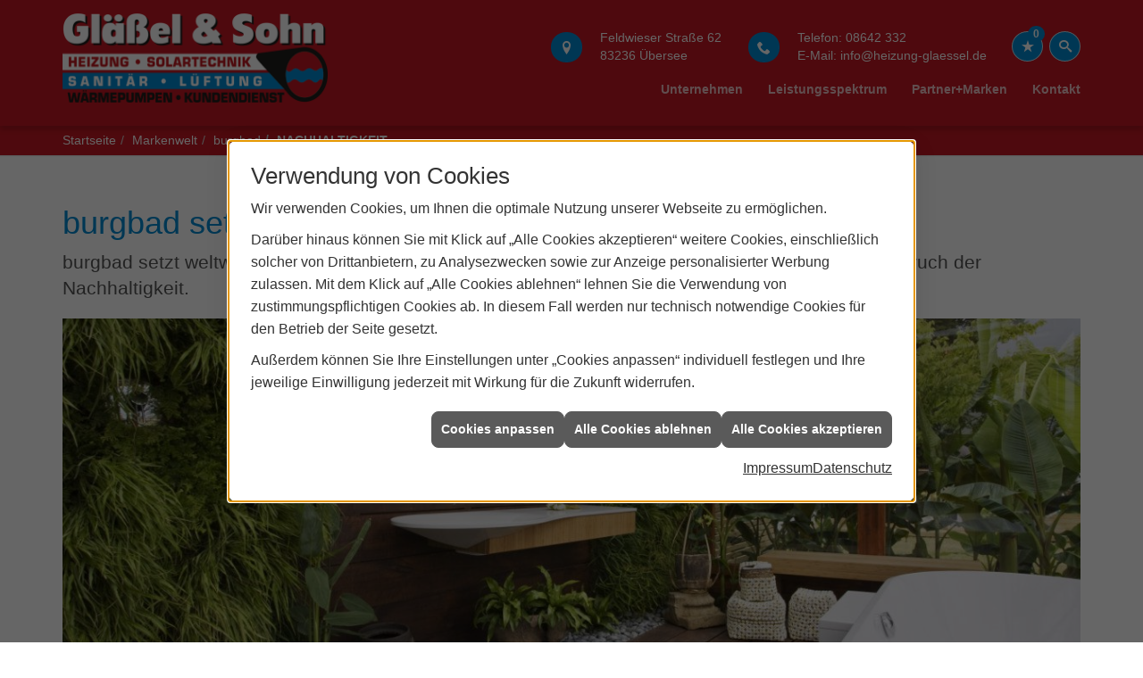

--- FILE ---
content_type: text/html; charset=utf-8
request_url: https://www.heizung-glaessel.de/marke_hersteller_produkte/burgbad/nachhaltigkeit
body_size: 8647
content:
<!DOCTYPE html><html lang="de"><head><title>Nachhaltigkeit bei burgbad - Gläßel & Sohn</title><meta name="Content-Type" content="text/html;charset=utf-8"/><meta name="description" content="burgbad setzt weltweit Maßstäbe mit außerordentlicher Qualität, innovativem Design und dem Anspruch der Nachhaltigkeit."/><meta name="robots" content="index, follow"/><meta name="keywords" content="Sanitär,Heizung,Klima,Übersee,Gläßel & Sohn,badezimmer,heizkörper,bad,fußbodenheizung,wärmepumpe,toilette,klimaanlage,Heizung,gasheizung,solar,armaturen,bäder,klimageräte,dusche,klempner,pellets,solaranlage,Sanitär,Ölheizung,solarenergie,wasseraufbereitung,sonnenenergie,zentralheizung,heizkessel,badplanung,energieberatung,regenwassernutzung,brennwert,energie sparen,energiesparen,solarstrom,heizungsanlage,gebäudetechnik,heizen,lüftung,wasserinstallation,energietechnik,lüftungstechnik,sanitärinstallation,heizgeräte,solartechnik,klimatechnik,sanitäranlagen,heizungsbau,heizungstechnik,abwassertechnik,wärmetechnik,solarwärme,sanitaer, burgbad,Nachhaltigkeit,nachhaltige,Badm&#246;bel,Zertifizierung,PEFC,Zertifikat,Produktkettennachweis,Waldbewirtschaftung,klimaneutral,M&#246;belhersteller,Klimapakt,made,in,Germany,G&#252;tesicherung,Kennzeichnung"/><meta name="revisit-after" content="28 days"/><meta name="google-site-verification" content="h4H0ilfgBRPwkcu3DgxFTRvStM0VtGXGQ0DOQwm4Wco"/><meta name="viewport" content="width=device-width, initial-scale=1, minimum-scale=1"/><meta name="company" content="Gläßel & Sohn"/><meta name="date" content="2026-01-22"/><meta property="og:type" content="website"/><meta property="og:locale" content="de-DE"/><meta property="og:site_name" content="Gläßel & Sohn"/><meta property="og:url" content="https://www.heizung-glaessel.de/marke_hersteller_produkte/burgbad/nachhaltigkeit"/><meta property="article:published_time" content="2026-01-06T10:57:51"/><meta property="og:image" content="https://www.heizung-glaessel.de/scripts/get.aspx?media=/config/theme/og-image.png"/><meta property="og:image:secure_url" content="https://www.heizung-glaessel.de/scripts/get.aspx?media=/config/theme/og-image.png"/><meta property="og:title" content=" Nachhaltigkeit bei burgbad"/><meta property="twitter:title" content=" Nachhaltigkeit bei burgbad"/><meta property="twitter:card" content="summary"/><meta property="og:description" content="burgbad setzt weltweit Maßstäbe mit außerordentlicher Qualität, innovativem Design und dem Anspruch der Nachhaltigkeit."/><meta property="twitter:description" content="burgbad setzt weltweit Maßstäbe mit außerordentlicher Qualität, innovativem Design und dem Anspruch der Nachhaltigkeit."/><link href="https://www.heizung-glaessel.de/marke_hersteller_produkte/burgbad/nachhaltigkeit" rel="canonical"/><link href="https://www.heizung-glaessel.de/scripts/get.aspx?media=/config/theme/apple-touch-icon.png" rel="apple-touch-icon"/><link href="https://www.heizung-glaessel.de/scripts/get.aspx?media=/config/theme/favicon.ico" rel="shortcut icon" type="image/x-icon"/><link href="/scripts/get.aspx?media=/config/theme/css/include.min.css&v=06012026193839" rel="stylesheet" type="text/css"/><script type="application/ld+json">{"@context":"http://schema.org","@type":"LocalBusiness","name":"Gläßel & Sohn","image":"www.heizung-glaessel.de/media/config/theme/logo.png","@id":"www.heizung-glaessel.de","url":"www.heizung-glaessel.de","telephone":"08642 332","email":"info@heizung-glaessel.de","address":{"@type":"PostalAddress","streetAddress":"Feldwieser Straße 62","addressLocality":"Übersee","postalCode":"83236","addressCountry":"DE"},"geo":{"@type":"GeoCoordinates","latitude":"47.828","longitude":"12.482"},"sameAs":[]}</script></head><body class="body_layout layout_main" data-active-content-q="/marke_hersteller_produkte/burgbad/nachhaltigkeit" data-active-audience-q="kein" data-is-bot="true"><!-- IP = 23 --><!-- SID = 341hqudcvexsw0knnfzl0kuf --><!-- ShopID = 10012183 (-302) --><!-- AppMode = offline --><!-- Loc = 1 --><!-- Page generated = 22.01.2026 09:14:34 --><!-- Page rendering = 552 --><!-- Cached = False -->
 <a href="/scripts/kontakt/mail.aspx" rel="nofollow" style="display:none">Kontakt</a> 
<nav id="mobile_menu"></nav><div id="layout_wrapper"><header id="layout_header"><div class="container"><a class="header_logo" href="/home.aspx" target="_self" rel="noreferrer" title="Zur Startseite"><picture class="responsiveImageQ"><template class="sourceQ" data-src="/media/config/theme/logo.png" data-startwidth="" data-focus-x="0.5" data-focus-y="0.5" data-fancy="false" data-previewcode=""></template><img src="" alt="Logo"></picture></a><span class="header_mobile_opener hidden-md hidden-lg"><a href="#mobile_menu" target="_self" title="Menü"><span class="bar"></span><span class="bar"></span><span class="bar"></span>Menü</a></span><div class="header_navigation"><div class="header_contactbar"><div class="header_contactdata"><span class="contact_anschrift iconSetQ iconSetQ-location"><div class="insertfirmendaten" data-trennzeichen="umbruch"><div class="insertfirmendaten_item insertfirmendaten_street"><span class="insertfirmendaten_value">Feldwieser Straße 62</span></div><div class="insertfirmendaten_item insertfirmendaten_postalcity"><span class="insertfirmendaten_value">83236 Übersee</span></div></div></span><span class="contact_telefon iconSetQ iconSetQ-phone"><div class="insertfirmendaten" data-trennzeichen="umbruch"><div class="insertfirmendaten_item insertfirmendaten_phone"><span class="insertfirmendaten_label">Telefon:</span><span class="insertfirmendaten_value"><a href="tel:08642332" title="08642 332">08642 332</a></span></div><div class="insertfirmendaten_item insertfirmendaten_mail"><span class="insertfirmendaten_label">E-Mail:</span><span class="insertfirmendaten_value"><a title="E-Mail" data-q-trigger="ieQ.system.helper.uncrypt" data-q-uncrypt="105:110:102:111:64:104:101:105:122:117:110:103:45:103:108:97:101:115:115:101:108:46:100:101">elei.sogefanz@ls-idhegnu</a></span></div></div></span></div><div class="header_buttons"><ul><li class="header_btn_location hidden-md hidden-lg"><a href="/unternehmen/proweb-plus/kontakt" target="_self" rel="noreferrer" title="Jetzt Kontakt aufnehmen"><span class="iconSetQ iconSetQ-location"></span></a><li class="header_btn_social"><!-- Fehler: facebook nicht aktiv --></li><li class="header_btn_social"><!-- Fehler: instagram nicht aktiv --></li><li class="header_btn_social"><!-- Fehler: whatsapp nicht aktiv --></li></li><li class="header_btn_phone hidden-md hidden-lg"><a class="iconSetQ iconSetQ-smartphone" href="tel:08642332" title="Telefon"></a></li><li class="header_btn_mail hidden-md hidden-lg"><a class="iconSetQ iconSetQ-mail" title="E-Mail" data-q-uncrypt="105:110:102:111:64:104:101:105:122:117:110:103:45:103:108:97:101:115:115:101:108:46:100:101"></a></li><li class="header_btn_watchlist"><a href="#" title="Ihre Merkliste" data-q-trigger="ieQ.system.window.open" data-q-url="/unternehmen/proweb-plus/merkliste?hdModus=" data-q-windowname="_self"><span class="iconSetQ iconSetQ-notelist-view"></span><span class="badge" title="Ihre Merkliste" data-q-mlcount="true" data-count="0">0</span></a></li><li class="header_btn_search"><a class="header_search" href="#" target="_self" title="Suche öffnen"><span class="iconSetQ iconSetQ-search"></span></a><div class="header_btn_search_form" id="header_search_form"><form action="/scripts/csearch.aspx" id="csuche" name="csuche" data-q-show-pending-on="submit" method=get enctype=multipart/form-data role="search"    ><div class="input-group"><input class="form-control form-control" aria-label="Webseite durchsuchen"   placeholder="Suche" maxlength="200" title="Ihre Suche" id="suchbgr" name="suchbgr" type="text"/><input class="form-control" aria-label="Webseite durchsuchen"   value="HB" id="SearchSpecs" name="SearchSpecs" type="hidden"/><input class="form-control" aria-label="Webseite durchsuchen"   value="false" id="ShowSpecs" name="ShowSpecs" type="hidden"/><input class="form-control" aria-label="Webseite durchsuchen"   value="5" id="DefCount" name="DefCount" type="hidden"/><input class="form-control" aria-label="Webseite durchsuchen"   value="HB" id="ResOrder" name="ResOrder" type="hidden"/><div class="input-group-btn"><button class="btn btn-primary iconSetQ iconSetQ-search" id="sub" title="Suchen" type="submit"><span class="sr-only">Suchen</span></button></div></div></form></div></li></ul></div><div class="clearfix"></div></div><nav class="header_navbar"><div class="main_menu"><ul><li class="dropdown_item single"><span title="Unternehmen">Unternehmen</span><div class="dropdown_content"><ul role="menu"   data-listing="standard"><li role="none"  ><a role="menuitem"   href="/unternehmen/proweb-plus/ueber_uns" title="Über uns">Über uns</a></li><li role="none"  ><a role="menuitem"   href="/unternehmen/proweb-plus/leistungen" title="Unsere Schwerpunkte">Unsere Schwerpunkte</a></li><li role="none"  ><a role="menuitem"   href="/unternehmen/proweb-plus/service" title="Ihre Vorteile">Ihre Vorteile</a></li><li role="none"  ><a role="menuitem"   href="/unternehmen/proweb-plus/kontakt" title="Kontakt">Kontakt</a></li><li role="none"  ><a role="menuitem"   href="/unternehmen/proweb-plus/kundendienstanfrage" title="Kundendienstanfrage">Kundendienstanfrage</a></li></ul></div></li><li class="dropdown_item single"><span title="Leistungsspektrum">Leistungsspektrum</span><div class="dropdown_content"><ul role="menu"   data-listing="standard"><li role="none"  ><a role="menuitem"   href="/proweb/leck_ortung-rohrreinigung" title="Wasserschäden & Rohrprobleme">Wasserschäden & Rohrprobleme</a></li><li role="none"  ><a role="menuitem"   href="/proweb/bad" title="Badezimmer">Badezimmer</a></li><li role="none"  ><a role="menuitem"   href="/proweb/heizung" title="Heizungen & Heizsysteme">Heizungen & Heizsysteme</a></li><li role="none"  ><a role="menuitem"   href="/proweb/waermepumpe" title="Wärmepumpen">Wärmepumpen</a></li><li role="none"  ><a role="menuitem"   href="/proweb/wasser" title="Trink-, Regen- und Abwasser">Trink-, Regen- und Abwasser</a></li><li role="none"  ><a role="menuitem"   href="/proweb/luft" title="Lüftungsanlagen">Lüftungsanlagen</a></li><li role="none"  ><a role="menuitem"   href="/proweb/photovoltaik" title="Photovoltaik">Photovoltaik</a></li><li role="none"  ><a role="menuitem"   href="/proweb/foerdermittel" title="Förderungen + Zuschüsse">Förderungen + Zuschüsse</a></li><li role="none"  ><a role="menuitem"   href="/proweb/news" title="Aktuelle Themen">Aktuelle Themen</a></li></ul></div></li><li><a href="/marke_hersteller_produkte" target="_self" rel="noreferrer" title="Partner und Marken">Partner+Marken</a></li><li><a href="/unternehmen/proweb-plus/kontakt" target="_self" rel="noreferrer" title="Nehmen Sie Kontakt mit uns auf">Kontakt</a></li></ul><div class="clearfix"></div></div></nav></div></div></header><div id="layout_boxed_wrapper"><nav id="layout_breadcrumb"><div class="container-fluid"><div class="row contentWidthQ"><div class="containerQ"><div class="col-xs-12 col-sm-12 col-md-12 col-lg-12"><div class="insertbreadcrumb" aria-label="Breadcrumb"  ><ol class="breadcrumb"><li><a href="https://www.heizung-glaessel.de" rel="noreferrer">Startseite</a></li><li><a href="/marke_hersteller_produkte" rel="noreferrer">Markenwelt</a></li><li><a href="/marke_hersteller_produkte/burgbad" rel="noreferrer">burgbad</a></li><li class="active" aria-current="page"  >Nachhaltigkeit</li></ol></div></div></div></div></div></nav><main id="layout_main"><div class="container"><div class="row"><div class="content_right col-xs-12 col-sm-12 col-md-12 col-lg-12"><section id="layout_content"><div class="pull-right layout_aktionsleiste"></div><div class="clearfix"></div>

<article><header><div class="row contentWidthQ"><div class="containerQ"><div class="col-xs-12 col-sm-12 col-md-12 col-lg-12"><h1>burgbad setzt auf nachhaltige Badmöbel<br></h1><p class="lead">burgbad setzt weltweit Maßstäbe mit außerordentlicher Qualität, innovativem Design und dem Anspruch der Nachhaltigkeit.<br></p><picture class="responsiveImageQ"><template class="sourceQ" data-src="/media/de/marke_hersteller_produkte/burgbad/nachhaltigkeit/header-nachhaltigkeit_lg.jpg" data-startwidth="401" data-focus-x="0.5" data-focus-y="0.5" data-fancy="false" data-previewcode="1200,400,535627,8a7b66,766942,868754,4d5122,72644e,696139,7f8052,4b5020,5c503c,68613f,939275,4b5020,4a4130,71664f,bcb9af"></template><template class="sourceQ" data-src="/media/de/marke_hersteller_produkte/burgbad/nachhaltigkeit/header-nachhaltigkeit_xs.jpg" data-startwidth="" data-focus-x="0.5" data-focus-y="0.5" data-fancy="false" data-previewcode="400,240,55552e,938670,9d8f72,9d8e71,4f5126,74674f,756c47,87845b,4a4e23,5b523b,70674b,9f9d88,4b4d32,665c4c,7a6b5d,a39d9b"></template><img src="" alt="Modernes Badezimmer von burgbad mit nachhaltigen Holzmöbeln, viel Grünpflanzen, Waschbecken und Badewanne. "></picture></div></div></div></header><div class="spacerQ" aria-hidden="true"  ></div><section><div class="row contentWidthQ"><div class="containerQ"><div class="col-xs-12 col-sm-12 col-md-12 col-lg-12"><p>Alle Möbel von burgbad sind mit zahlreichen Zertifizierungen ausgezeichnet, u.a. seit 2014 mit dem PEFC-Zertifikat für den PEFC-Produktkettennachweis (chain of custody). PEFC (Programme for the Endorsement of Forest Certification Schemes) ist ein unabhängiges Zertifizierungs-System zur Sicherstellung einer nachhaltigen Waldbewirtschaftung.</p></div></div></div></section><section><div class="spacerQ" aria-hidden="true"  ></div><div class="row contentWidthQ"><div class="containerQ"><div class="col-xs-12 col-sm-4 col-md-4 col-lg-4"><h2>burgbad ist klimaneutraler Hersteller</h2><p>Im April 2020 wurde burgbad zum vier­ten Mal in Folge als "Klima­neu­traler Möbel­her­steller" zerti­fiziert. burgbad hat sich schon im Grün­dungs­jahr des DGM-Klima­paktes 2016 als ers­ter Bad­möbel­her­steller dem Projekt an­ge­schlossen und war di­rekt auf dessen höchste Stufe ge­sprun­gen.</p></div><div class="col-xs-8 col-sm-4 col-md-4 col-lg-4"><picture class="responsiveImageQ" title="burgbad Badmöbel sind klimaneutral"><template class="sourceQ" data-src="/media/de/marke_hersteller_produkte/burgbad/nachhaltigkeit/burgbad-forstet-auf_800x800.jpg" data-startwidth="" data-focus-x="0.5" data-focus-y="0.5" data-fancy="false" data-previewcode="800,800,808c9d,96a3b9,7a8396,7b8291,5e6561,79828a,6f7480,6d6f76,6a695c,797a68,777562,67664e,878463,8b8e61,909166,85865a"></template><img src="" title="burgbad Badmöbel sind klimaneutral" alt="Vier Personen pflanzen junge Bäume im Wald; nachhaltige Aufforstung im Rahmen von burgbad-Umweltschutzmaßnahmen. "></picture></div><div class="col-xs-12 col-sm-4 col-md-4 col-lg-4"><picture class="responsiveImageQ marginQ-bottom" title="burgbad Badmöbel sind klimaneutral"><template class="sourceQ" data-src="/media/de/marke_hersteller_produkte/burgbad/nachhaltigkeit/burgbad-forstet-auf_400x400.jpg" data-startwidth="" data-focus-x="0.5" data-focus-y="0.5" data-fancy="false" data-previewcode="400,400,565f2e,515b30,586032,586132,6f7a33,808837,898b39,83863d,707838,94993f,a4a33d,a39e42,4e5429,7b7a38,8f8c31,8d8a29"></template><img src="" title="burgbad Badmöbel sind klimaneutral" alt="Luftaufnahme eines nachhaltig bewirtschafteten Waldes mit Lichtung, Weg und dichtem Baumbestand, Symbol für PEFC-Zertifizierung. "></picture></div></div></div></section><div class="spacerQ" aria-hidden="true"  ></div><section><div class="row contentWidthQ"><div class="containerQ"><div class="col-xs-8 col-sm-5 col-md-4 col-lg-4"><h2>Made in Germany</h2><p>Die komplette Möbel­kollektion (sys10, sys20, sys30, rc40, rl) von burgbad er­füllt die Kri­te­rien für das Siegel "Möbel Made in Germany". Das Sie­gel ist an stren­ge Bedin­gun­gen ge­knüpft, die das Deut­sche Institut für Güte­siche­rung und Kenn­zeich­nung (RAL) fest­gelegt hat.</p></div><div class="col-xs-12 col-sm-4 col-md-4 col-lg-4"><picture class="responsiveImageQ marginQ-bottom" title="burgbad Badmöbel "Made in Germany""><template class="sourceQ" data-src="/media/de/marke_hersteller_produkte/burgbad/nachhaltigkeit/mig-ral-02_400x400.jpg" data-startwidth="" data-focus-x="0.5" data-focus-y="0.5" data-fancy="false" data-previewcode="400,400,c5b9a6,e2d9c9,c3b9a3,b8a88e,beb6a4,dddbd4,c4c2b8,ada089,bfbbb1,aeaeac,888885,938a78,c2b8a9,b3b2af,9d9e9c,a7a49d"></template><img src="" title="burgbad Badmöbel "Made in Germany"" alt="Modernes Badezimmer mit burgbad-Badmöbel, rundem Spiegel, „Made in Germany“- und RAL-Zertifikat links im Bild. "></picture></div><div class="col-xs-8 col-sm-4 col-md-4 col-lg-4"><picture class="responsiveImageQ" title="burgbad Badmöbel "Made in Germany""><template class="sourceQ" data-src="/media/de/marke_hersteller_produkte/burgbad/nachhaltigkeit/mig-rc40_800x800.jpg" data-startwidth="" data-focus-x="0.5" data-focus-y="0.5" data-fancy="true" data-previewcode="800,800,968e81,beb9ae,d1ccc1,d5cdc2,868077,9e9a8f,aaa699,b2aba2,aea9a3,b7aea7,c7c2be,b4aca7,c2b4a5,c5bbb2,d5d2cf,cec9c4"></template><img src="" title="burgbad Badmöbel "Made in Germany"" alt="Modernes, helles Badezimmer mit burgbad-Möbeln, großen Fenstern, Holzstühlen und „Made in Germany“-Zertifikat. "></picture></div></div></div></section><div class="spacerQ" aria-hidden="true"  ></div><section><div class="row contentWidthQ"><div class="containerQ"><div class="pull-right col-xs-12 col-sm-6 col-md-6 col-lg-6"><h2>Blauer Engel</h2><p>Die "Eqio-Badmöbel" von burgbad sind mit dem Um­welt­zeichen "Blauer Engel" zerti­fiziert und erfüllen die Anfor­derun­gen in der Kategorie "Emissions­arme Möbel und Latten­roste aus Holz und Holz­werk­stoffe". Der "Blaue Engel" ist Deutsch­lands bekann­testes und welt­weit erstes Umwelt­zeichen, das 1978 von der Bundes­regie­rung ins Leben geru­fen wurde.</p></div><div class="col-xs-12 col-sm-6 col-md-6 col-lg-6"><picture class="responsiveImageQ" title="Badmöbel  Eqio von burgbad"><template class="sourceQ" data-src="/media/de/marke_hersteller_produkte/burgbad/nachhaltigkeit/eqio-blauer-engel_800x800.jpg" data-startwidth="" data-focus-x="0.5" data-focus-y="0.5" data-fancy="false" data-previewcode="800,800,9ebcd7,c3d6e6,d5e2e9,c6d4cf,a4babe,bececf,cdd9d7,c0cfc7,a4b9af,becec6,c5d3ca,abbfb1,a6bbb1,b9cfc4,a9c3b7,839d91"></template><img src="" title="Badmöbel  Eqio von burgbad" alt="Modernes, weißes Badezimmer mit burgbad Eqio-Badmöbeln, Blauer Engel Umweltzeichen und nachhaltigem Design. "></picture></div></div></div></section><div class="row hidden-print  contentWidthQ"><div class="containerQ"><div class="col-xs-12 col-sm-12 col-md-12 col-lg-12"><div class="spacerQ" aria-hidden="true"  ></div><hr/><div class="spacerQ" aria-hidden="true"  ></div></div></div></div><section class="hidden-print"><div class="row contentWidthQ"><div class="containerQ"><div class="col-xs-12 col-sm-12 col-md-12 col-lg-12"><h2>Mehr von burgbad</h2><p class="lead">Entdecken Sie hier weitere Themen</p><div class="teaserListQ equalHeightQ equalHeightQ-spacer"><div class="teaserQ"><div class="teaserHeadlineQ"><h3>burgbad: Nachhaltigkeit </h3></div><div class="teaserImageQ" ><div class="responsiveCenteredQ "><picture class="responsiveImageQ"><template class="sourceQ" data-src="/media/de/marke_hersteller_produkte/burgbad/nachhaltigkeit/nachhaltiges-bad-400x400.jpg" data-startwidth="0" data-focus-x="0.5" data-focus-y="0.5" data-fancy="" data-previewcode=""></template><template class="sourceQ" data-src="/media/de/marke_hersteller_produkte/burgbad/nachhaltigkeit/nachhaltiges-bad-800x800.jpg" data-startwidth="400" data-focus-x="0.5" data-focus-y="0.5" data-fancy="" data-previewcode=""></template><img src="/media/config/system/loadingq.svg" alt="Modernes Badezimmer mit Holzboden, freistehender Badewanne, viel Grünpflanzen und nachhaltigen burgbad-Möbeln. "></picture></div></div><div class="teaserTextQ"><p>burgbad setzt auf nachhaltige Badmöbel</p></div><div class="teaserLinkQ"><a href="/marke_hersteller_produkte/burgbad/nachhaltigkeit"><span>Mehr erfahren</span></a></div></div><div class="teaserQ"><div class="teaserHeadlineQ"><h3>Badplanung</h3></div><div class="teaserImageQ" ><div class="responsiveCenteredQ "><picture class="responsiveImageQ"><template class="sourceQ" data-src="/media/de/marke_hersteller_produkte/burgbad/badplanung/gaestebad-badu_400x400.jpg" data-startwidth="0" data-focus-x="0.5" data-focus-y="0.5" data-fancy="" data-previewcode=""></template><template class="sourceQ" data-src="/media/de/marke_hersteller_produkte/burgbad/badplanung/gaestebad-badu_800x800.jpg" data-startwidth="400" data-focus-x="0.5" data-focus-y="0.5" data-fancy="" data-previewcode=""></template><img src="/media/config/system/loadingq.svg" alt="Modernes Badezimmer mit burgbad Waschtisch, beleuchtetem Spiegel, Handtuchhalter und gestreiftem Handtuch an der Wand. "></picture></div></div><div class="teaserTextQ"><p>burgbad Kollek­tionen bieten viele Kompo­nenten, die individuell zusammen­gestellt werden können.</p></div><div class="teaserLinkQ"><a href="/marke_hersteller_produkte/burgbad/badplanung"><span>Mehr erfahren</span></a></div></div><div class="teaserQ"><div class="teaserHeadlineQ"><h3>burgbad: Badewannen</h3></div><div class="teaserImageQ" ><div class="responsiveCenteredQ "><picture class="responsiveImageQ"><template class="sourceQ" data-src="/media/de/marke_hersteller_produkte/burgbad/wannen/badu_400x400.jpg" data-startwidth="0" data-focus-x="0.5" data-focus-y="0.5" data-fancy="" data-previewcode=""></template><template class="sourceQ" data-src="/media/de/marke_hersteller_produkte/burgbad/wannen/badu_800x800.jpg" data-startwidth="400" data-focus-x="0.5" data-focus-y="0.5" data-fancy="" data-previewcode=""></template><img src="/media/config/system/loadingq.svg" alt="Freistehende burgbad Badewanne in modernem Badezimmer mit großen Fenstern und Blick auf grünen Garten. "></picture></div></div><div class="teaserTextQ"><p>Tauchen Sie ein in das außer­gewöhn­liche Design von burgbad Bade­wannen.</p></div><div class="teaserLinkQ"><a href="/marke_hersteller_produkte/burgbad/wannen"><span>Mehr erfahren</span></a></div></div><div class="teaserQ"><div class="teaserHeadlineQ"><h3>burgbad: Badmöbelserien </h3></div><div class="teaserImageQ" ><div class="responsiveCenteredQ "><picture class="responsiveImageQ"><template class="sourceQ" data-src="/media/de/marke_hersteller_produkte/burgbad/badmoebel/sys20-max-400.jpg" data-startwidth="0" data-focus-x="0.5" data-focus-y="0.5" data-fancy="" data-previewcode=""></template><template class="sourceQ" data-src="/media/de/marke_hersteller_produkte/burgbad/badmoebel/sys20-max.jpg" data-startwidth="400" data-focus-x="0.5" data-focus-y="0.5" data-fancy="" data-previewcode=""></template><img src="/media/config/system/loadingq.svg" alt="Modernes Badezimmer mit burgbad Badmöbeln aus hellem Holz, Spiegel, Dusche und natürlichem Lichteinfall. "></picture></div></div><div class="teaserTextQ"><p>Entdecken Sie die Bad­möbel-Viel­falt von burgbad</p></div><div class="teaserLinkQ"><a href="/marke_hersteller_produkte/burgbad/badmoebel"><span>Mehr erfahren</span></a></div></div></div></div></div></div></section></article><div class="insertcontent"><div class="creatorreferenceconsultingworld"><p class="marginQ-top"><strong>HINWEIS:</strong> Verantwortlich für den Inhalt dieser Seite ist die ieQ-systems SHK GmbH &amp; Co. KG</p></div></div>

</section></div></div></div></main></div><footer id="layout_footer"><div class="layout_footer_top"><div class="container"><div class="row"><div class="col-xs-12 col-sm-6 col-md-4 col-lg-4"><div class="footer_contact"><h3 class="footer_title">Kontakt</h3><address class="footer_address"><ul><li><span class="iconSetQ iconSetQ-location"></span><div class="insertfirmendaten" data-trennzeichen="umbruch"><div class="insertfirmendaten_item insertfirmendaten_name"><span class="insertfirmendaten_value">Gläßel &amp; Sohn</span></div><div class="insertfirmendaten_item insertfirmendaten_street"><span class="insertfirmendaten_value">Feldwieser Straße 62</span></div><div class="insertfirmendaten_item insertfirmendaten_postalcity"><span class="insertfirmendaten_value">83236 Übersee</span></div></div></li><li><span class="iconSetQ iconSetQ-phone"></span><div class="hidden-xs hidden-sm"><div class="insertfirmendaten" data-trennzeichen=""><span class="insertfirmendaten_value">08642 332</span></div></div><div class="hidden-md hidden-lg"><div class="insertfirmendaten" data-trennzeichen=""><span class="insertfirmendaten_value"><a href="tel:08642332" title="08642 332">08642 332</a></span></div></div></li><li><span class="iconSetQ iconSetQ-mail"></span><div class="insertfirmendaten" data-trennzeichen=""><span class="insertfirmendaten_value"><a title="E-Mail" data-q-trigger="ieQ.system.helper.uncrypt" data-q-uncrypt="105:110:102:111:64:104:101:105:122:117:110:103:45:103:108:97:101:115:115:101:108:46:100:101">oaegneh.lnessgizie-@ufld</a></span></div></li></ul></address></div></div><div class="col-xs-12 col-sm-6 col-md-8 col-lg-8"><div class="footer_about"><h3 class="footer_title">Anfahrt</h3><iframe class="googlemapsQ dynamicMap" width="100%" height="130px" frameborder="0" style="border:0" data-src="https://www.google.com/maps/embed/v1/place?q=Feldwieser%20Straße%2062,83236,Übersee&zoom=14&key=AIzaSyBtUVcIJM2wYvsD0_OxNNvHjPix9QAoJdU" title="Google Maps"></iframe></div></div></div></div></div><div class="layout_footer_bottom"><div class="container"><nav class="clearfix"><ul class="list-inline"><li><a href="/home.aspx" rel="noreferrer" title="Mehr erfahren"><small>Home</small></a></li><li><a href="/recht/impressum" rel="noreferrer" title="Mehr erfahren"><small>Impressum</small></a></li><li><a href="/unternehmen/proweb-plus/kontakt" rel="noreferrer" title="Mehr erfahren"><small>Kontakt</small></a></li><li><a href="/recht/datenschutz" rel="noreferrer" title="Mehr erfahren"><small>Datenschutz</small></a></li><li><a href="/sitemap" rel="noreferrer" title="Mehr erfahren"><small>Sitemap</small></a></li><li><a href="javascript:ieQ.cookie.showManager('md')" rel="noreferrer" title="Mehr erfahren"><small>Verwaltung der Cookies</small></a></li></ul><div class="pull-left false_footnote"><small>© 22.01.2026 Gläßel & Sohn</small></div></nav></div></div></footer></div><script src="/scripts/get.aspx?media=/config/theme/js/include.min.js&v=14012026185649" type="text/javascript"></script></body></html>

--- FILE ---
content_type: text/html; charset=utf-8
request_url: https://www.heizung-glaessel.de/scripts/getieqcmsdata.aspx?function=InsertContent&lpath=true&mode=html&param=fqname=/config/theme/layout/include/mobilemenue/navbar;wrapperclass=false
body_size: 268
content:
<a class="iconSetQ iconSetQ-smartphone" href="tel:08642332" title="Telefon"></a><a class="iconSetQ iconSetQ-mail" title="E-Mail" data-q-uncrypt="105:110:102:111:64:104:101:105:122:117:110:103:45:103:108:97:101:115:115:101:108:46:100:101"></a><a href="#" title="Ihre Merkliste" data-q-trigger="ieQ.system.window.open" data-q-url="/unternehmen/proweb-plus/merkliste?hdModus=" data-q-windowname="_self"><span class="iconSetQ iconSetQ-notelist-view"></span><span class="badge" title="Ihre Merkliste" data-q-mlcount="true" data-count="0">0</span></a>